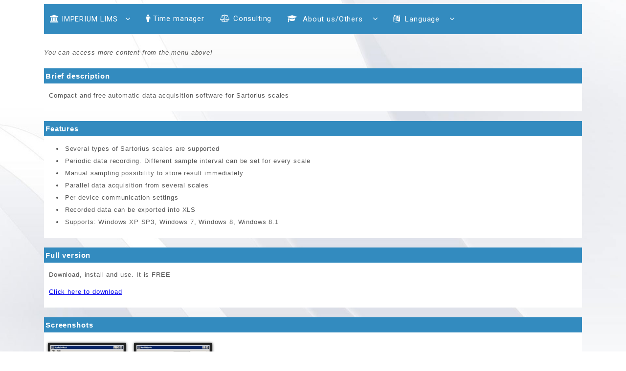

--- FILE ---
content_type: text/html; charset=UTF-8
request_url: https://www.interconnect.hu/scalecollect/index2_en.php
body_size: 10517
content:
<!DOCTYPE html PUBLIC "-//W3C//DTD XHTML 1.0 Strict//EN" "http://www.w3.org/TR/xhtml1/DTD/xhtml1-strict.dtd">
<html xmlns="http://www.w3.org/1999/xhtml">
<head><meta name="description" content="Integrated laboratory management system for small and medium sized laboratories"/>
<meta http-equiv="Content-Type" content="text/html; charset=utf-8" />
<meta name="keywords" content="LIMS, laboratory, laboratory management, laboratory system, interest, offer, laboratory data management">
<meta name="robots" content="index, follow">
<link rel="alternate" href="/scalecollect/index2_en.php" hreflang="en" />
<link rel="alternate" href="/scalecollect/index2_hu.php" hreflang="hu" />
<title>Freeware Automatic data acquisition software for Sartorius scales</title>
<link rel="stylesheet" href="/css/main2.css" type="text/css" />
<link rel="stylesheet" href="/css/folio-gallery.css" type="text/css" />
<script type="text/javascript" src="/js/jquery-1.9.1.min.js"></script>
<script type="text/javascript" src="/js/slideshow.js"></script>

	<!--Responsiveness-->
    <meta content="width=device-width, initial-scale=1.0" name="viewport" />
    <meta http-equiv="content-type" content="text/html;charset=UTF-8" />
    
	<!--FontAwesome-->
    <link href="https://maxcdn.bootstrapcdn.com/font-awesome/4.7.0/css/font-awesome.min.css" rel="stylesheet" type="text/css" />
    <!--[if IE 7]>
    <link rel="stylesheet" href="font-awesome/css/font-awesome-ie7.min.css">
    <![endif]-->
	
	<!--CSS Style-->
<!--    <link href="/css/demo.css" rel="stylesheet" type="text/css" /> -->
    <link href="/css/ace-responsive-menu.css" rel="stylesheet" type="text/css" />

</head><body><div id="bg">	<div class="wrap">
<!--<div>-->
    <nav>
        <!-- Menu Toggle btn-->
        <div class="menu-toggle">
            <h3>Menu</h3>
            <button type="button" id="menu-btn">
                <span class="icon-bar"></span>
                <span class="icon-bar"></span>
                <span class="icon-bar"></span>
            </button>
        </div>
        <!-- Responsive Menu Structure-->
        <!--Note: declare the Menu style in the data-menu-style="horizontal" (options: horizontal, vertical, accordion) -->
        <ul id="respMenu" class="ace-responsive-menu" data-menu-style="horizontal">
			<li>
				<a href="javascript:;"><i class="fa fa-institution" aria-hidden="true"></i>IMPERIUM LIMS</a>
				<ul>
					<li><a href="/imperium/general/demo2_en.php"><i class="fa fa-user" aria-hidden="true"></i>Demo</a></li>
					<li><a href="/imperium/general/download2_en.php"><i class="fa fa-download" aria-hidden="true"></i>Download</a></li>
<!--					<li><a href="/imperium/general/screenshots2_en.php"><i class="fa fa-window-maximize" aria-hidden="true"></i>Screenshots</a></li>
--><!--					<li><a href="/imperium/general/advantages2_en.php"><i class="fa fa-diamond" aria-hidden="true"></i>Benefits</a></li>
					<li><a href="#"><i class="fa fa-user" aria-hidden="true"></i>Why choose Imperium LIMS ...</a>
						<ul>
							<li><a href="/imperium/general/research_lab2_en.php">... if you are a Research laboratory</a></li>
							<li><a href="/imperium/general/testing_services_lab2_en.php">... if you are a Testing Services Laboratory</a></li>
							<li><a href="/imperium/general/manufacturing_lab2_en.php">... if you are a Manufacturing Laboratory</a></li>
						</ul>
				
					</li>
-->					<li><a href="#"><i class="fa fa-certificate" aria-hidden="true"></i>Highlighted features</a>
						<ul>
							<li><a href="/imperium/general/test_prices_and_accounting2_en.php">test prices and accounting</a></li>
							<li><a href="/imperium/general/testing_methods2_en.php">testing methods</a></li>
							<li><a href="/imperium/general/result_and_traceability2_en.php">result and traceability</a></li>
							<li><a href="/imperium/general/reagent_inventory2_en.php">reagent inventory</a></li>
							<li><a href="/imperium/general/attachments2_en.php">attachment handling</a></li>
							<li><a href="/imperium/general/barcode_technology2_en.php">barcode technology</a></li>
							<li><a href="/imperium/general/capacity_planning2_en.php">capacity planning</a></li>
							<li><a href="/imperium/general/electronic_signatures2_en.php">electronic signatures</a></li>
							<li><a href="/imperium/general/communication2_en.php">communication</a></li>
							<li><a href="/imperium/general/controls2_en.php">controls</a></li>
							<li><a href="/imperium/general/reports_and_queries2_en.php">reports and queries</a></li>
							<li><a href="/imperium/general/information_security2_en.php">information security</a></li>
							<li><a href="/imperium/general/corporate_values2_en.php">corporate values</a></li>
						</ul>
					</li>
					<li><a href="/imperium/general/release_note2_en.php"><i class="fa fa-history" aria-hidden="true"></i>Version history</a></li>
					<li><a href="/imperium/general/eeszt_engedely.pdf"><i class="fa fa-history" aria-hidden="true"></i>EESZT license</a></li>
<!--					<li><a href="/imperium/general/licensing2_en.php"><i class="fa fa-window-maximize" aria-hidden="true"></i>Licensing</a></li>
-->				</ul>
			</li>
			<li>
				<a href="/iamhomer/index2_en.php"><i class="fa fa-male" aria-hidden="true"></i>Time manager</a>
			</li>
			<li>
				<a href="/expert_consulting/index2_hu.php"><i class="fa fa-balance-scale" aria-hidden="true"></i>Consulting</a>
			</li>


            <li>
                <a href="javascript:;">
                    <i class="fa fa-graduation-cap" aria-hidden="true"></i>
                    <span class="title">About us/Others</span>
                </a>
				<ul>
					<li>
						<a href="/about_us2_en.php">
							<i class="fa fa-address-book" aria-hidden="true"></i>
							<span class="title">About us</span>
						</a>
					</li>
					<li>
						<a href="/quality_policy2_en.php">
							<i class="fa fa-address-book" aria-hidden="true"></i>
							<span class="title">Quality policy</span>
						</a>
					</li>
					<li>
						<a href="/quality_cert2_en.php">
							<i class="fa fa-address-book" aria-hidden="true"></i>
							<span class="title">ISO9001 Certificate</span>
						</a>
					</li>
					<li>
						<a href="/hr/index2_en.php"><i class="fa fa-male" aria-hidden="true"></i>HR Management</a>
					</li>
					<li>
						<a href="/scalecollect/index2_en.php"><i class="fa fa-male" aria-hidden="true"></i>ScaleCollect</a>
					</li>
					<li>
						<a href="/reference2_en.php">
							<i class="fa fa-wechat" aria-hidden="true"></i>
							<span class="title">References</span>
						</a>
					</li>
					<li>
						<a href="/contact2_en.php">
							<i class="fa fa-envelope-o" aria-hidden="true"></i>
							<span class="title">Contact</span>
						</a>
					</li>

				</ul>
            </li>
            <li class="last ">
                <a href="javascript:;">
                    <i class="fa fa-language" aria-hidden="true"></i>
                    <span class="title">Language</span>
                </a>
				
                <ul>                    <li>                        <a href="/scalecollect/index2_hu.php">                            Hungarian                        </a>                    </li>                    <li>                        <a href="/scalecollect/index2_en.php">                            English                        </a>                    </li>				</ul>            </li>
        </ul>
    </nav>
<!--</div>-->
	<h1>&nbsp;</h1>
    <script src="https://code.jquery.com/jquery-1.12.4.min.js"></script>
    <script src="/js/ace-responsive-menu.js" type="text/javascript"></script>
	
	<!--Plugin Initialization-->
     <script type="text/javascript">
         $(document).ready(function () {
             $("#respMenu").aceResponsiveMenu({
                 resizeWidth: '768', // Set the same in Media query       
                 animationSpeed: 'fast', //slow, medium, fast
                 accoridonExpAll: false //Expands all the accordion menu on click
             });
         });
	</script>
	<div><em>You can access more content from the menu above!</em></div>


<div class="full">
<h2>Brief description</h2>
<p>Compact and free automatic data acquisition software for Sartorius scales</p>
</div>

<div class="full">
<h2>Features</h2>
<p>
<ul class="mikka">
<li>Several types of Sartorius scales are supported</li>
<li>Periodic data recording. Different sample interval can be set for every scale</li>
<li>Manual sampling possibility to store result immediately</li>
<li>Parallel data acquisition from several scales</li>
<li>Per device communication settings</li>
<li>Recorded data can be exported into XLS</li>
<li>Supports: Windows XP SP3, Windows 7, Windows 8, Windows 8.1</li>
</ul>
</p>
</div>

<div class="full">
<h2>Full version</h2>
<p>Download, install and use. It is FREE</p>
<p><a href="download/scalecollect_win32_release_installer.exe">Click here to download</a></p>
</div>

<div class="full gallery">
<h2>Screenshots</h2>
<p>
	<div class="thumb shadow">
	                <div class="thumb-wrapper">
					<a href="../albums/scalecollect/mainScreen.jpg" class="albumpix" rel="albumpix">
				      <img src="../albums/scalecollect/thumbs/mainScreen.jpg" width="150" alt="" />
				    </a>
					</div>  
			      </div><div class="thumb shadow">
	                <div class="thumb-wrapper">
					<a href="../albums/scalecollect/settings.jpg" class="albumpix" rel="albumpix">
				      <img src="../albums/scalecollect/thumbs/settings.jpg" width="150" alt="" />
				    </a>
					</div>  
			      </div><div class="clear"></div><div align="center" class="paginate-wrapper"></div></p>
</div>

<div class="full">
<h2>Currently supported scales</h2>
<p>
<ul class="mikka">
<li>Sartorius Signum 1</li>
<li>Sartorius Basic</li>
<li>Sartorius LA1200S</li>
</ul>
</p>
</div>

﻿	    </div>
	
		<!-- footer -->
		<div class="footer">
			<table>
			<tr>
			<td>InterConnect Magyarország Kft.</td>
			<td align="right"><a href="http://www.interconnect.hu" title="InterConnect Magyarország Kft.">InterConnect</a></td>
			</tr>
			</table>
		</div>
		<!-- /footer -->
	</div>
	


<script>
  (function(i,s,o,g,r,a,m){i['GoogleAnalyticsObject']=r;i[r]=i[r]||function(){
  (i[r].q=i[r].q||[]).push(arguments)},i[r].l=1*new Date();a=s.createElement(o),
  m=s.getElementsByTagName(o)[0];a.async=1;a.src=g;m.parentNode.insertBefore(a,m)
  })(window,document,'script','//www.google-analytics.com/analytics.js','ga');

  ga('create', 'UA-52275856-1', 'interconnect.hu');

  ga('set', 'dimension1', '3.15.149.2'	);
  ga('send', 'pageview');

</script>
    </body>
</html>



--- FILE ---
content_type: text/css;charset=utf-8
request_url: https://www.interconnect.hu/css/main2.css
body_size: 1450
content:
@media only screen and (min-width: 1100px)  {
	body {
		width: 1100px;
		margin-left: auto;
		margin-right: auto;
	}
}

html {
	min-height: 100%;
/*	background: url("/images/7123.png");*/
	background: url("/images/1980465.jpg");
	background-repeat: no-repeat;
	background-size: 100% 100%;
}

body {
	font-family: Trebuchet MS, Helvetica, Arial, sans-serif;
	font: .8em Arial, Verdana, Tahoma, Sans-Serif;
	letter-spacing: 0.85px;
	color: #555;
	line-height: 25px;
}


div.full > p {
	margin: 10px;
}

div.full > p > a > img {
	margin: 10px;
}
div.full > p > img {
	margin: 10px;
}

div.full {
	background-color: white;
	text-align: justify;
	margin-top	: 20px;
	padding-bottom: 10px;
}

h1 {
	margin: 0;
	padding: 0;
	font-size: 2px;
}

h2 {
	padding: 3px;
	color: white;
	font-size: 15px;
	background: #338bbf;
	font-family: "Roboto Condensed", arial, sans-serif;
}

/* my add-on */
ul.mikka {
    list-style: disc inside none;
    padding-left: 25px;
    padding-right: 10px;
}

.footer { 
	color: white; 
	background: url(../images/footer.jpg) repeat-x;
	font-size: .9em;
}

.footer table {
	width: 100%;
}

.footer a {
	color: white;
}

.table { 
	margin-left: 10px;
	border-collapse: collapse;
	width: 100%;
}
.table td {
	padding: 10px;
	border-bottom: 1px solid #ddd;
}
.table thead td {
	font-weight: bold;
	border-bottom: 3px double #ddd;
	border-top: 1px solid #ddd;
	background: #fff;
}
.table th:not(:first-child) {
	text-align: center;
}
.table td:not(:first-child) {
	text-align: center;
}


--- FILE ---
content_type: text/css;charset=utf-8
request_url: https://www.interconnect.hu/css/folio-gallery.css
body_size: 2301
content:
.gallery body {
    background:#d9d9d9;
    margin:0;
    padding:0;
    font:12px arial, Helvetica, sans-serif;
    color:#222;
}

.p5 {height:1px;padding:2px 0;clear:both;}

.gallery {
/*    position:relative;
    overflow:hidden; */
/*    width:530px; */
	width: 100%;
/*    margin:15px auto;
    padding:50px;
    background:#ededed; */
/*    border-radius:3px;
    -moz-border-radius:3px;
    -webkit-border-radius:3px;
	*/
}

.gallery a:link,
.gallery a:active,
.gallery a:visited {
    color:#555;
    outline:0;
    text-decoration:none;
}

.gallery a:hover {color:red;} 

.gallery img {border:0;}
.gallery .float-left {float:left;}
.gallery .float-right {float:right;}
.gallery .clear {clear:both;}
.gallery .clearb10 {padding-bottom:10px;clear:both;}

.gallery .titlebar {
    height:24px;
    line-height:24px;
    margin:0 5px;
}

.gallery .title {
    font-size:18px;
    font-weight:400;
}

.gallery .thumb-album {
    overflow:hidden;
    width:150px;
    height:130px;
    float:left;
    margin:8px;
    padding:5px;
    background-color:#222;
    color:#bbb;
/*    border-radius:2px;
    -moz-border-radius:2px;
    -webkit-border-radius:2px;
	*/
}

.gallery .thumb-album a {color:#bbb;}

.gallery .thumb-album:hover {
    background-color:#fff;
    color:#333;
}

.gallery .thumb-album a {color:#bbb;}
.gallery .thumb-album:hover a {color:#444;}

.gallery .thumb {
    overflow:hidden;
    float:left;
    width:150px;
    height:110px;
    margin:8px;
    background-color:#444;
    border:5px solid #222;
    border-radius:2px;
    -moz-border-radius:2px;
    -webkit-border-radius:2px;
}

.gallery .thumb:hover {
    border:5px solid #f6f6f6;
}

.gallery .thumb-wrapper {
    width:100%;
    height:110px;
    overflow:hidden;
}

.gallery .thumb-wrapper img {height:auto;}

.shadow {
    -webkit-box-shadow: 0px 1px 5px 0px #4a4a4a;
    -moz-box-shadow: 0px 1px 5px 0px #4a4a4a;
    box-shadow: 0px 1px 5px 0px #4a4a4a;
}

/***** pagination style *****/
.gallery .paginate-wrapper {
    padding:10px 0;
    font-size:11px;
}

.gallery a.paginate {
    color:#555;
    padding:0;
    margin:0 2px;
    text-decoration:none;
}

.gallery a.current-paginate, 
.gallery a.paginate:hover {
    color:#333;
    font-weight:700;
    padding:0;
    margin:0 2px;
    text-decoration:none;
}

.gallery a.paginate-arrow {
    text-decoration:none;
    border:0;
}

--- FILE ---
content_type: text/plain
request_url: https://www.google-analytics.com/j/collect?v=1&_v=j102&a=1637557675&t=pageview&_s=1&dl=https%3A%2F%2Fwww.interconnect.hu%2Fscalecollect%2Findex2_en.php&ul=en-us%40posix&dt=Freeware%20Automatic%20data%20acquisition%20software%20for%20Sartorius%20scales&sr=1280x720&vp=1280x720&_u=YEBAAAABAAAAACAAI~&jid=1395423580&gjid=182842737&cid=546815724.1768964714&tid=UA-52275856-1&_gid=349702715.1768964714&_r=1&_slc=1&cd1=3.15.149.2&z=1140132125
body_size: -451
content:
2,cG-BYVX32BXX5

--- FILE ---
content_type: text/javascript
request_url: https://www.interconnect.hu/js/slideshow.js
body_size: 336
content:
function slideSwitch() {
    var $active = $('#slideshow DIV.active');

    if ( $active.length == 0 ) $active = $('#slideshow DIV:last');

    var $next =  $active.next().length ? $active.next()
        : $('#slideshow DIV:first');

    $active.addClass('last-active');

    $next.css({opacity: 0.0})
        .addClass('active')
        .animate({opacity: 1.0}, 600, function() {
            $active.removeClass('active last-active');
        });
}

$(function() {
    setInterval( "slideSwitch()", 5000 );
});